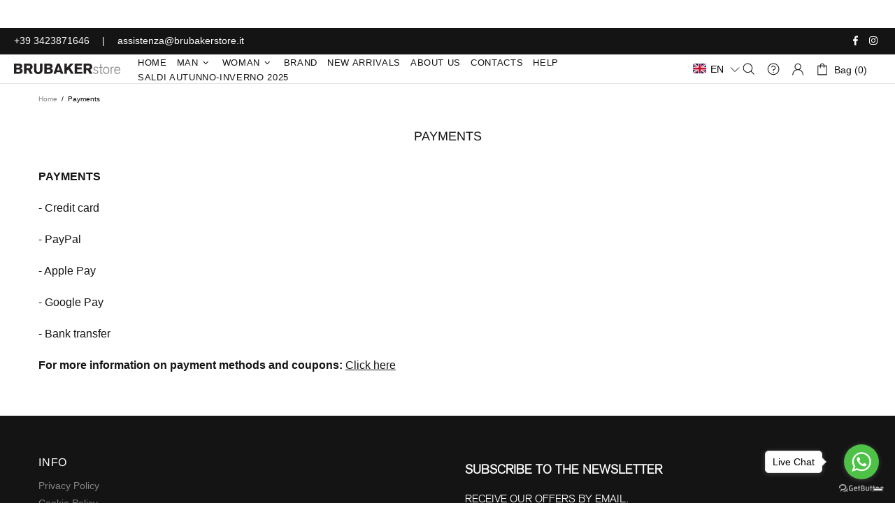

--- FILE ---
content_type: text/css
request_url: https://brubakerstore.it/cdn/shop/t/19/assets/theme.scss.css?v=161119095059935589181702387002
body_size: 1463
content:
.micael{background-color:#3b3c3dcc}.micael .promobox__text-1,.micael .promobox__text-2,.micael .promobox__text-3{color:#fff}.micael_3{background-color:none}.fa-beat{animation:fa-beat 5s ease infinite}@keyframes fa-beat{0%{transform:scale(1)}5%{transform:scale(1.25)}20%{transform:scale(1)}30%{transform:scale(1)}35%{transform:scale(1.25)}50%{transform:scale(1)}55%{transform:scale(1.25)}70%{transform:scale(1)}}#whas-ap-fl-b{left:15px!important;width:50px!important}#whas-ap-fl-b a img{background-image:url(/cdn/shop/files/green.png?v=1617974355)}.rte img{height:auto}.text-center.rte ul,.text-center.rte ol,.text-center .rte ul,.text-center .rte ol{margin-left:0;list-style-position:inside}.rte-table{max-width:100%;overflow:auto;-webkit-overflow-scrolling:touch}.rte__video-wrapper{position:relative;overflow:hidden;max-width:100%;padding-bottom:56.25%;height:0;height:auto}.rte__video-wrapper iframe{position:absolute;top:0;left:0;width:100%;height:100%}.rte__table-wrapper{max-width:100%;overflow:auto;-webkit-overflow-scrolling:touch}.is-ios .rte__table-wrapper>table{display:block;overflow-x:scroll;-webkit-overflow-scrolling:touch}body.theme-css-animate .menu-vertical-btn .menu-vertical-btn__icon-open{transition-duration:.2s}@media (min-width: 1025px){body.theme-css-animate .menu__megamenu.animate,body.theme-css-animate .menu__dropdown.animate>*{transition-duration:.4s}}@media (max-width: 1024px){body.theme-css-animate .menu__panel{transition-duration:.4s}}@media (min-width: 1025px){body.theme-css-animate .menu__preview-image{transition-duration:.2s}}@media (min-width: 1025px){body.theme-css-animate .dropdown.animate>*{transition-duration:.3s}}body.theme-css-animate .popup__bg.animate,body.theme-css-animate .popup__body.animate [data-popup-content],body.theme-css-animate .notification.animate{transition-duration:.4s}body.theme-css-animate .notification.animate.pressed{transition-duration:.2s}body.theme-css-animate .notification__inner.animate{transition-duration:.4s}body.theme-css-animate .footbar-product.animate>*{transition-duration:.4s}body.theme-css-animate .faqs__cross{transition-duration:.4s}@media (max-width: 1024px){body.theme-css-animate .tabs[data-type=horizontal] .tabs__body>div>span i{transition-duration:.4s}}body.theme-css-animate .tabs[data-type=mobile] .tabs__body>div>span i{transition-duration:.4s}@media (max-width: 1024px){body.theme-css-animate .footer__section-btn i{transition-duration:.4s}}@media (min-width: 1025px){body.theme-css-animate .product-image--hover-fade .product-image__overlay-top-right,body.theme-css-animate .product-image--hover-fade .product-image__overlay-bottom-right,body.theme-css-animate .product-image--hover-emersion-x .product-image__overlay-top-right,body.theme-css-animate .product-image--hover-emersion-x .product-image__overlay-bottom-right,body.theme-css-animate .product-image--hover-emersion-y .product-image__overlay-top-right,body.theme-css-animate .product-image--hover-emersion-y .product-image__overlay-bottom-right,body.theme-css-animate .product-image--hover-emersion-z .product-image__overlay-top-right,body.theme-css-animate .product-image--hover-emersion-z .product-image__overlay-bottom-right,body.theme-css-animate .product-image--hover-scale .product-image__overlay-top-right,body.theme-css-animate .product-image--hover-scale .product-image__overlay-bottom-right{transition-duration:.3s}}@media (min-width: 1025px){body.theme-css-animate .image-animation>*,body.theme-css-animate .promobox__border,body.theme-css-animate .promobox__plate--hovered,body.theme-css-animate .promobox__plate .promobox__content:before,body.theme-css-animate .promobox__content-scale,body.theme-css-animate .promobox__text-1,body.theme-css-animate .promobox__text-2,body.theme-css-animate .promobox__text-3{transition-duration:.5s}}body.theme-css-animate .promobox__curtain,body.theme-css-animate .promobox__bg{transition-duration:.75s}body.theme-css-animate .promobox--curtain .promobox__content,body.theme-css-animate .promobox--curtain .promobox__plate .promobox__curtain{transition-duration:.5s}body.theme-css-animate .carousel__title a,body.theme-css-animate .product-fixed-sizebar,body.theme-css-animate .product-fixed-sizebar__line,body.theme-css-animate .slick-slide .promobox__content{transition-duration:.3s}@media (min-width: 1025px){body.theme-css-animate ul li>a,body.theme-css-animate ol li>a,body.theme-css-animate .btn-link,body.theme-css-animate .btn--animated .btn__icon,body.theme-css-animate .btn--animated .btn__text,body.theme-css-animate .input-checkbox span,body.theme-css-animate .spr-review-reportreview,body.theme-css-animate .instafeed__curtain,body.theme-css-animate .social-media a,body.theme-css-animate .social-share__item,body.theme-css-animate .social-share__item .icon,body.theme-css-animate .social-share__item_bg,body.theme-css-animate .carousel-reviews__review{transition-duration:.3s}}body.theme-css-animate input[type=text],body.theme-css-animate input[type=number],body.theme-css-animate input[type=email],body.theme-css-animate input[type=password],body.theme-css-animate input[type=search],body.theme-css-animate input[type=tel],body.theme-css-animate textarea,body.theme-css-animate select,body.theme-css-animate .input-boolean input~span,body.theme-css-animate .input-boolean input+span span,body.theme-css-animate .btn .icon,body.theme-css-animate .btn span,body.theme-css-animate .spr-summary-actions-newreview,body.theme-css-animate .input-quantity [data-control]{transition-duration:.2s}body.theme-css-animate .btn{transition:background-color .2s,border-color .2s,color .2s!important}@media (min-width: 1025px){body.theme-css-animate .shopify-payment-button__button{transition:background-color .2s,border-color .2s,color .2s!important}}body.theme-css-animate .input-boolean input:checked+span{transition-duration:.5s}@media (min-width: 1025px){body.theme-css-animate .header__btn-services,body.theme-css-animate .header__btn-services>i .icon,body.theme-css-animate .header__btn-account,body.theme-css-animate .header__btn-account>i .icon,body.theme-css-animate .header__btn-wishlist,body.theme-css-animate .header__btn-wishlist>i .icon,body.theme-css-animate .header__btn-compare,body.theme-css-animate .header__btn-compare>i .icon,body.theme-css-animate .header__btn-cart,body.theme-css-animate .header__btn-cart>i .icon,body.theme-css-animate .header__btn-currency,body.theme-css-animate .header__btn-currency>i .icon,body.theme-css-animate .header__select-currency>i .icon,body.theme-css-animate .header__btn-language,body.theme-css-animate .header__btn-language>i .icon,body.theme-css-animate .header__btn-search,body.theme-css-animate .header__btn-search>i .icon,body.theme-css-animate .header__content--sticky,body.theme-css-animate .product-wishlist__collections a,body.theme-css-animate .product-compare__collections a,body.theme-css-animate .product-page-info__collections a,body.theme-css-animate .product-featured__collections a,body.theme-css-animate .product-images-navigation span .icon,body.theme-css-animate .spr-summary-actions-newreview,body.theme-css-animate .product-images-navigation span,body.theme-css-animate .sorting-collections__head a,body.theme-css-animate .gallery__item-layer,body.theme-css-animate .gallery__fotorama .fotorama__nav__frame--thumb,body.theme-css-animate .carousel-brands a,body.theme-css-animate .carousel__prev,body.theme-css-animate .carousel__next,body.theme-css-animate .lookbook__picker-circle:before,body.theme-css-animate .slider-revolution__spacer,body.theme-css-animate .notification-cookies__bg,body.theme-css-animate .footer__social-media a .icon{transition-duration:.2s}}.builder---modification-1{background-color:#141414}.builder---modification-2{background-color:#f8f8f8}.loader:not(.loader--page) .loader__bg{opacity:.8}@media (min-width: 1025px){.product-image>a,.product-image__overlay-top>a,.product-image__overlay-bottom>a{cursor:pointer!important}}@media (min-width: 1025px){.product-page-gallery__variable_btn_fullscreen{cursor:url(//brubakerstore.it/cdn/shop/t/19/assets/cursor-product-page-gallery.png?v=178836822145998486521665682878),pointer!important}}.slick-dots{list-style:none}.slider-revolution .tp-bullet:hover,.slider .slick-dots li:hover{opacity:1}.slider-revolution .tparrows.uranus:hover:before,.slider__prev:hover .icon,.slider__next:hover .icon{opacity:1}.no_desktop{display:none}@media only screen and (min-device-width: 375px) and (max-device-width: 667px){.micael{background:none}.micael .promobox__text-1,.micael .promobox__text-2,.micael .promobox__text-3{color:#fff}.micael_2{max-width:80%}.micael_3{text-align:center;background-color:#3b3c3dcc;padding:10px}#shopify-section-161882957704d84726 .justify-content-center{justify-content:left!important}.no_desktop{display:block}#pers_slide{width:100%!important}#shopify-section-1587590108672{margin-top:-40px}#shopify-section-1587670429149{margin-top:-20px}#pers_slide_1{padding-top:300px!important}}.tooltip1{position:relative;display:inline-block}.tooltip1 .tooltiptext{visibility:hidden;width:100%;background-color:#000;color:#fff;text-align:center;border-radius:6px;position:absolute;z-index:1;top:100%;left:0}.tooltiptext{margin-top:-5px;padding:10px}.tooltip1:hover .tooltiptext{visibility:visible}.badge_new{text-align:center;display:block;position:absolute;z-index:2;top:10px;width:45px;height:25px;font-size:11px;letter-spacing:1px;font-weight:400;padding:0 0 0 2px;margin:0!important;line-height:25px;right:10px;font-size:10px;font-size:12px;text-transform:uppercase;color:#fff;background:#141414}.badge_no-bf{text-align:center;display:block;position:absolute;z-index:2;top:5px;width:25px;height:25px;font-size:11px;letter-spacing:1px;font-weight:400;padding:0 0 0 2px;margin:0!important;line-height:25px;right:10px;font-size:12px;text-transform:uppercase;color:#fff;background-color:#155cff}.badge_new_list{text-align:center;display:block;position:absolute;z-index:2;top:16px;-webkit-border-radius:50%;-moz-border-radius:50%;-ms-border-radius:50%;-o-border-radius:50%;border-radius:0;width:45px;height:25px;font-size:11px;letter-spacing:1px;font-weight:400;padding:0 0 0 2px;margin:0!important;line-height:28px;right:10px;font-size:10px;border:1px solid;font-size:12px;text-transform:uppercase;color:#fff;background:#141414}#returnGoPopup{margin-top:40px!important}.TextContainer-module_textContainer_1m41W{border-top:1px solid!important;padding-top:20px!important}.boost-pfs-filter_wishlist{position:absolute;right:-5px;z-index:1}.carousel-products{padding:0 10px}.tp-widget-wrapper{text-align:left!important}@media screen and (min-width: 120px){.tp-widget-trustscore{font-size:12px!important}}#epb_background{z-index:8!important}
/*# sourceMappingURL=/cdn/shop/t/19/assets/theme.scss.css.map?v=161119095059935589181702387002 */


--- FILE ---
content_type: application/javascript
request_url: https://ecommplugins-trustboxsettings.trustpilot.com/brubaker-store.myshopify.com.js?settings=1653410142907&shop=brubaker-store.myshopify.com
body_size: 229
content:
const trustpilot_trustbox_settings = {"trustboxes":[],"activeTrustbox":0,"pageUrls":{"landing":"https://brubaker-store.myshopify.com","category":"https://brubaker-store.myshopify.com/collections/frontpage","product":"https://brubaker-store.myshopify.com/products/abito-aderente-tommy-jeans-nero"}};
dispatchEvent(new CustomEvent('trustpilotTrustboxSettingsLoaded'));

--- FILE ---
content_type: application/javascript; charset=utf-8
request_url: https://cs.iubenda.com/cookie-solution/confs/js/68215836.js
body_size: -222
content:
_iub.csRC = { consApiKey: 'LypRO8N0i9xpdjJjWz0uvPrp2h3KUrPu', showBranding: false, publicId: '9d48d7fd-6db6-11ee-8bfc-5ad8d8c564c0', floatingGroup: false };
_iub.csEnabled = true;
_iub.csPurposes = [3,7,4,1,2,5,6,"sh","adv","s","sd8"];
_iub.cpUpd = 1715154555;
_iub.csT = 0.5;
_iub.googleConsentModeV2 = true;
_iub.totalNumberOfProviders = 28;


--- FILE ---
content_type: text/javascript; charset=utf-8
request_url: https://brubakerstore.it/en/cart/update.js
body_size: 846
content:
{"token":"hWN7qrnkJy7dLZWMMmUJoNz0?key=dad5185657f1d52eac6f6e9933b6d55c","note":null,"attributes":{"language":"en"},"original_total_price":0,"total_price":0,"total_discount":0,"total_weight":0.0,"item_count":0,"items":[],"requires_shipping":false,"currency":"EUR","items_subtotal_price":0,"cart_level_discount_applications":[],"discount_codes":[],"items_changelog":{"added":[]}}